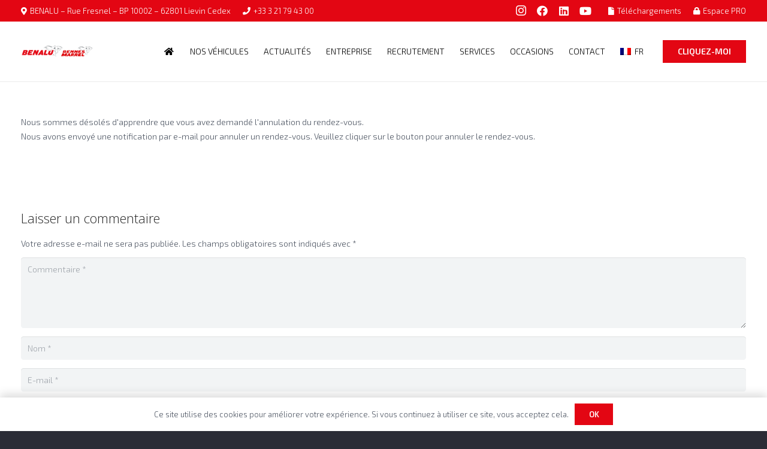

--- FILE ---
content_type: text/html; charset=utf-8
request_url: https://www.google.com/recaptcha/api2/anchor?ar=1&k=6LeQMLApAAAAAABAC_Q5cqG6554FucNKzHGrFYlH&co=aHR0cHM6Ly93d3cuYmVuYWx1LmNvbTo0NDM.&hl=en&v=PoyoqOPhxBO7pBk68S4YbpHZ&size=invisible&anchor-ms=20000&execute-ms=30000&cb=dpql11q77gnb
body_size: 48770
content:
<!DOCTYPE HTML><html dir="ltr" lang="en"><head><meta http-equiv="Content-Type" content="text/html; charset=UTF-8">
<meta http-equiv="X-UA-Compatible" content="IE=edge">
<title>reCAPTCHA</title>
<style type="text/css">
/* cyrillic-ext */
@font-face {
  font-family: 'Roboto';
  font-style: normal;
  font-weight: 400;
  font-stretch: 100%;
  src: url(//fonts.gstatic.com/s/roboto/v48/KFO7CnqEu92Fr1ME7kSn66aGLdTylUAMa3GUBHMdazTgWw.woff2) format('woff2');
  unicode-range: U+0460-052F, U+1C80-1C8A, U+20B4, U+2DE0-2DFF, U+A640-A69F, U+FE2E-FE2F;
}
/* cyrillic */
@font-face {
  font-family: 'Roboto';
  font-style: normal;
  font-weight: 400;
  font-stretch: 100%;
  src: url(//fonts.gstatic.com/s/roboto/v48/KFO7CnqEu92Fr1ME7kSn66aGLdTylUAMa3iUBHMdazTgWw.woff2) format('woff2');
  unicode-range: U+0301, U+0400-045F, U+0490-0491, U+04B0-04B1, U+2116;
}
/* greek-ext */
@font-face {
  font-family: 'Roboto';
  font-style: normal;
  font-weight: 400;
  font-stretch: 100%;
  src: url(//fonts.gstatic.com/s/roboto/v48/KFO7CnqEu92Fr1ME7kSn66aGLdTylUAMa3CUBHMdazTgWw.woff2) format('woff2');
  unicode-range: U+1F00-1FFF;
}
/* greek */
@font-face {
  font-family: 'Roboto';
  font-style: normal;
  font-weight: 400;
  font-stretch: 100%;
  src: url(//fonts.gstatic.com/s/roboto/v48/KFO7CnqEu92Fr1ME7kSn66aGLdTylUAMa3-UBHMdazTgWw.woff2) format('woff2');
  unicode-range: U+0370-0377, U+037A-037F, U+0384-038A, U+038C, U+038E-03A1, U+03A3-03FF;
}
/* math */
@font-face {
  font-family: 'Roboto';
  font-style: normal;
  font-weight: 400;
  font-stretch: 100%;
  src: url(//fonts.gstatic.com/s/roboto/v48/KFO7CnqEu92Fr1ME7kSn66aGLdTylUAMawCUBHMdazTgWw.woff2) format('woff2');
  unicode-range: U+0302-0303, U+0305, U+0307-0308, U+0310, U+0312, U+0315, U+031A, U+0326-0327, U+032C, U+032F-0330, U+0332-0333, U+0338, U+033A, U+0346, U+034D, U+0391-03A1, U+03A3-03A9, U+03B1-03C9, U+03D1, U+03D5-03D6, U+03F0-03F1, U+03F4-03F5, U+2016-2017, U+2034-2038, U+203C, U+2040, U+2043, U+2047, U+2050, U+2057, U+205F, U+2070-2071, U+2074-208E, U+2090-209C, U+20D0-20DC, U+20E1, U+20E5-20EF, U+2100-2112, U+2114-2115, U+2117-2121, U+2123-214F, U+2190, U+2192, U+2194-21AE, U+21B0-21E5, U+21F1-21F2, U+21F4-2211, U+2213-2214, U+2216-22FF, U+2308-230B, U+2310, U+2319, U+231C-2321, U+2336-237A, U+237C, U+2395, U+239B-23B7, U+23D0, U+23DC-23E1, U+2474-2475, U+25AF, U+25B3, U+25B7, U+25BD, U+25C1, U+25CA, U+25CC, U+25FB, U+266D-266F, U+27C0-27FF, U+2900-2AFF, U+2B0E-2B11, U+2B30-2B4C, U+2BFE, U+3030, U+FF5B, U+FF5D, U+1D400-1D7FF, U+1EE00-1EEFF;
}
/* symbols */
@font-face {
  font-family: 'Roboto';
  font-style: normal;
  font-weight: 400;
  font-stretch: 100%;
  src: url(//fonts.gstatic.com/s/roboto/v48/KFO7CnqEu92Fr1ME7kSn66aGLdTylUAMaxKUBHMdazTgWw.woff2) format('woff2');
  unicode-range: U+0001-000C, U+000E-001F, U+007F-009F, U+20DD-20E0, U+20E2-20E4, U+2150-218F, U+2190, U+2192, U+2194-2199, U+21AF, U+21E6-21F0, U+21F3, U+2218-2219, U+2299, U+22C4-22C6, U+2300-243F, U+2440-244A, U+2460-24FF, U+25A0-27BF, U+2800-28FF, U+2921-2922, U+2981, U+29BF, U+29EB, U+2B00-2BFF, U+4DC0-4DFF, U+FFF9-FFFB, U+10140-1018E, U+10190-1019C, U+101A0, U+101D0-101FD, U+102E0-102FB, U+10E60-10E7E, U+1D2C0-1D2D3, U+1D2E0-1D37F, U+1F000-1F0FF, U+1F100-1F1AD, U+1F1E6-1F1FF, U+1F30D-1F30F, U+1F315, U+1F31C, U+1F31E, U+1F320-1F32C, U+1F336, U+1F378, U+1F37D, U+1F382, U+1F393-1F39F, U+1F3A7-1F3A8, U+1F3AC-1F3AF, U+1F3C2, U+1F3C4-1F3C6, U+1F3CA-1F3CE, U+1F3D4-1F3E0, U+1F3ED, U+1F3F1-1F3F3, U+1F3F5-1F3F7, U+1F408, U+1F415, U+1F41F, U+1F426, U+1F43F, U+1F441-1F442, U+1F444, U+1F446-1F449, U+1F44C-1F44E, U+1F453, U+1F46A, U+1F47D, U+1F4A3, U+1F4B0, U+1F4B3, U+1F4B9, U+1F4BB, U+1F4BF, U+1F4C8-1F4CB, U+1F4D6, U+1F4DA, U+1F4DF, U+1F4E3-1F4E6, U+1F4EA-1F4ED, U+1F4F7, U+1F4F9-1F4FB, U+1F4FD-1F4FE, U+1F503, U+1F507-1F50B, U+1F50D, U+1F512-1F513, U+1F53E-1F54A, U+1F54F-1F5FA, U+1F610, U+1F650-1F67F, U+1F687, U+1F68D, U+1F691, U+1F694, U+1F698, U+1F6AD, U+1F6B2, U+1F6B9-1F6BA, U+1F6BC, U+1F6C6-1F6CF, U+1F6D3-1F6D7, U+1F6E0-1F6EA, U+1F6F0-1F6F3, U+1F6F7-1F6FC, U+1F700-1F7FF, U+1F800-1F80B, U+1F810-1F847, U+1F850-1F859, U+1F860-1F887, U+1F890-1F8AD, U+1F8B0-1F8BB, U+1F8C0-1F8C1, U+1F900-1F90B, U+1F93B, U+1F946, U+1F984, U+1F996, U+1F9E9, U+1FA00-1FA6F, U+1FA70-1FA7C, U+1FA80-1FA89, U+1FA8F-1FAC6, U+1FACE-1FADC, U+1FADF-1FAE9, U+1FAF0-1FAF8, U+1FB00-1FBFF;
}
/* vietnamese */
@font-face {
  font-family: 'Roboto';
  font-style: normal;
  font-weight: 400;
  font-stretch: 100%;
  src: url(//fonts.gstatic.com/s/roboto/v48/KFO7CnqEu92Fr1ME7kSn66aGLdTylUAMa3OUBHMdazTgWw.woff2) format('woff2');
  unicode-range: U+0102-0103, U+0110-0111, U+0128-0129, U+0168-0169, U+01A0-01A1, U+01AF-01B0, U+0300-0301, U+0303-0304, U+0308-0309, U+0323, U+0329, U+1EA0-1EF9, U+20AB;
}
/* latin-ext */
@font-face {
  font-family: 'Roboto';
  font-style: normal;
  font-weight: 400;
  font-stretch: 100%;
  src: url(//fonts.gstatic.com/s/roboto/v48/KFO7CnqEu92Fr1ME7kSn66aGLdTylUAMa3KUBHMdazTgWw.woff2) format('woff2');
  unicode-range: U+0100-02BA, U+02BD-02C5, U+02C7-02CC, U+02CE-02D7, U+02DD-02FF, U+0304, U+0308, U+0329, U+1D00-1DBF, U+1E00-1E9F, U+1EF2-1EFF, U+2020, U+20A0-20AB, U+20AD-20C0, U+2113, U+2C60-2C7F, U+A720-A7FF;
}
/* latin */
@font-face {
  font-family: 'Roboto';
  font-style: normal;
  font-weight: 400;
  font-stretch: 100%;
  src: url(//fonts.gstatic.com/s/roboto/v48/KFO7CnqEu92Fr1ME7kSn66aGLdTylUAMa3yUBHMdazQ.woff2) format('woff2');
  unicode-range: U+0000-00FF, U+0131, U+0152-0153, U+02BB-02BC, U+02C6, U+02DA, U+02DC, U+0304, U+0308, U+0329, U+2000-206F, U+20AC, U+2122, U+2191, U+2193, U+2212, U+2215, U+FEFF, U+FFFD;
}
/* cyrillic-ext */
@font-face {
  font-family: 'Roboto';
  font-style: normal;
  font-weight: 500;
  font-stretch: 100%;
  src: url(//fonts.gstatic.com/s/roboto/v48/KFO7CnqEu92Fr1ME7kSn66aGLdTylUAMa3GUBHMdazTgWw.woff2) format('woff2');
  unicode-range: U+0460-052F, U+1C80-1C8A, U+20B4, U+2DE0-2DFF, U+A640-A69F, U+FE2E-FE2F;
}
/* cyrillic */
@font-face {
  font-family: 'Roboto';
  font-style: normal;
  font-weight: 500;
  font-stretch: 100%;
  src: url(//fonts.gstatic.com/s/roboto/v48/KFO7CnqEu92Fr1ME7kSn66aGLdTylUAMa3iUBHMdazTgWw.woff2) format('woff2');
  unicode-range: U+0301, U+0400-045F, U+0490-0491, U+04B0-04B1, U+2116;
}
/* greek-ext */
@font-face {
  font-family: 'Roboto';
  font-style: normal;
  font-weight: 500;
  font-stretch: 100%;
  src: url(//fonts.gstatic.com/s/roboto/v48/KFO7CnqEu92Fr1ME7kSn66aGLdTylUAMa3CUBHMdazTgWw.woff2) format('woff2');
  unicode-range: U+1F00-1FFF;
}
/* greek */
@font-face {
  font-family: 'Roboto';
  font-style: normal;
  font-weight: 500;
  font-stretch: 100%;
  src: url(//fonts.gstatic.com/s/roboto/v48/KFO7CnqEu92Fr1ME7kSn66aGLdTylUAMa3-UBHMdazTgWw.woff2) format('woff2');
  unicode-range: U+0370-0377, U+037A-037F, U+0384-038A, U+038C, U+038E-03A1, U+03A3-03FF;
}
/* math */
@font-face {
  font-family: 'Roboto';
  font-style: normal;
  font-weight: 500;
  font-stretch: 100%;
  src: url(//fonts.gstatic.com/s/roboto/v48/KFO7CnqEu92Fr1ME7kSn66aGLdTylUAMawCUBHMdazTgWw.woff2) format('woff2');
  unicode-range: U+0302-0303, U+0305, U+0307-0308, U+0310, U+0312, U+0315, U+031A, U+0326-0327, U+032C, U+032F-0330, U+0332-0333, U+0338, U+033A, U+0346, U+034D, U+0391-03A1, U+03A3-03A9, U+03B1-03C9, U+03D1, U+03D5-03D6, U+03F0-03F1, U+03F4-03F5, U+2016-2017, U+2034-2038, U+203C, U+2040, U+2043, U+2047, U+2050, U+2057, U+205F, U+2070-2071, U+2074-208E, U+2090-209C, U+20D0-20DC, U+20E1, U+20E5-20EF, U+2100-2112, U+2114-2115, U+2117-2121, U+2123-214F, U+2190, U+2192, U+2194-21AE, U+21B0-21E5, U+21F1-21F2, U+21F4-2211, U+2213-2214, U+2216-22FF, U+2308-230B, U+2310, U+2319, U+231C-2321, U+2336-237A, U+237C, U+2395, U+239B-23B7, U+23D0, U+23DC-23E1, U+2474-2475, U+25AF, U+25B3, U+25B7, U+25BD, U+25C1, U+25CA, U+25CC, U+25FB, U+266D-266F, U+27C0-27FF, U+2900-2AFF, U+2B0E-2B11, U+2B30-2B4C, U+2BFE, U+3030, U+FF5B, U+FF5D, U+1D400-1D7FF, U+1EE00-1EEFF;
}
/* symbols */
@font-face {
  font-family: 'Roboto';
  font-style: normal;
  font-weight: 500;
  font-stretch: 100%;
  src: url(//fonts.gstatic.com/s/roboto/v48/KFO7CnqEu92Fr1ME7kSn66aGLdTylUAMaxKUBHMdazTgWw.woff2) format('woff2');
  unicode-range: U+0001-000C, U+000E-001F, U+007F-009F, U+20DD-20E0, U+20E2-20E4, U+2150-218F, U+2190, U+2192, U+2194-2199, U+21AF, U+21E6-21F0, U+21F3, U+2218-2219, U+2299, U+22C4-22C6, U+2300-243F, U+2440-244A, U+2460-24FF, U+25A0-27BF, U+2800-28FF, U+2921-2922, U+2981, U+29BF, U+29EB, U+2B00-2BFF, U+4DC0-4DFF, U+FFF9-FFFB, U+10140-1018E, U+10190-1019C, U+101A0, U+101D0-101FD, U+102E0-102FB, U+10E60-10E7E, U+1D2C0-1D2D3, U+1D2E0-1D37F, U+1F000-1F0FF, U+1F100-1F1AD, U+1F1E6-1F1FF, U+1F30D-1F30F, U+1F315, U+1F31C, U+1F31E, U+1F320-1F32C, U+1F336, U+1F378, U+1F37D, U+1F382, U+1F393-1F39F, U+1F3A7-1F3A8, U+1F3AC-1F3AF, U+1F3C2, U+1F3C4-1F3C6, U+1F3CA-1F3CE, U+1F3D4-1F3E0, U+1F3ED, U+1F3F1-1F3F3, U+1F3F5-1F3F7, U+1F408, U+1F415, U+1F41F, U+1F426, U+1F43F, U+1F441-1F442, U+1F444, U+1F446-1F449, U+1F44C-1F44E, U+1F453, U+1F46A, U+1F47D, U+1F4A3, U+1F4B0, U+1F4B3, U+1F4B9, U+1F4BB, U+1F4BF, U+1F4C8-1F4CB, U+1F4D6, U+1F4DA, U+1F4DF, U+1F4E3-1F4E6, U+1F4EA-1F4ED, U+1F4F7, U+1F4F9-1F4FB, U+1F4FD-1F4FE, U+1F503, U+1F507-1F50B, U+1F50D, U+1F512-1F513, U+1F53E-1F54A, U+1F54F-1F5FA, U+1F610, U+1F650-1F67F, U+1F687, U+1F68D, U+1F691, U+1F694, U+1F698, U+1F6AD, U+1F6B2, U+1F6B9-1F6BA, U+1F6BC, U+1F6C6-1F6CF, U+1F6D3-1F6D7, U+1F6E0-1F6EA, U+1F6F0-1F6F3, U+1F6F7-1F6FC, U+1F700-1F7FF, U+1F800-1F80B, U+1F810-1F847, U+1F850-1F859, U+1F860-1F887, U+1F890-1F8AD, U+1F8B0-1F8BB, U+1F8C0-1F8C1, U+1F900-1F90B, U+1F93B, U+1F946, U+1F984, U+1F996, U+1F9E9, U+1FA00-1FA6F, U+1FA70-1FA7C, U+1FA80-1FA89, U+1FA8F-1FAC6, U+1FACE-1FADC, U+1FADF-1FAE9, U+1FAF0-1FAF8, U+1FB00-1FBFF;
}
/* vietnamese */
@font-face {
  font-family: 'Roboto';
  font-style: normal;
  font-weight: 500;
  font-stretch: 100%;
  src: url(//fonts.gstatic.com/s/roboto/v48/KFO7CnqEu92Fr1ME7kSn66aGLdTylUAMa3OUBHMdazTgWw.woff2) format('woff2');
  unicode-range: U+0102-0103, U+0110-0111, U+0128-0129, U+0168-0169, U+01A0-01A1, U+01AF-01B0, U+0300-0301, U+0303-0304, U+0308-0309, U+0323, U+0329, U+1EA0-1EF9, U+20AB;
}
/* latin-ext */
@font-face {
  font-family: 'Roboto';
  font-style: normal;
  font-weight: 500;
  font-stretch: 100%;
  src: url(//fonts.gstatic.com/s/roboto/v48/KFO7CnqEu92Fr1ME7kSn66aGLdTylUAMa3KUBHMdazTgWw.woff2) format('woff2');
  unicode-range: U+0100-02BA, U+02BD-02C5, U+02C7-02CC, U+02CE-02D7, U+02DD-02FF, U+0304, U+0308, U+0329, U+1D00-1DBF, U+1E00-1E9F, U+1EF2-1EFF, U+2020, U+20A0-20AB, U+20AD-20C0, U+2113, U+2C60-2C7F, U+A720-A7FF;
}
/* latin */
@font-face {
  font-family: 'Roboto';
  font-style: normal;
  font-weight: 500;
  font-stretch: 100%;
  src: url(//fonts.gstatic.com/s/roboto/v48/KFO7CnqEu92Fr1ME7kSn66aGLdTylUAMa3yUBHMdazQ.woff2) format('woff2');
  unicode-range: U+0000-00FF, U+0131, U+0152-0153, U+02BB-02BC, U+02C6, U+02DA, U+02DC, U+0304, U+0308, U+0329, U+2000-206F, U+20AC, U+2122, U+2191, U+2193, U+2212, U+2215, U+FEFF, U+FFFD;
}
/* cyrillic-ext */
@font-face {
  font-family: 'Roboto';
  font-style: normal;
  font-weight: 900;
  font-stretch: 100%;
  src: url(//fonts.gstatic.com/s/roboto/v48/KFO7CnqEu92Fr1ME7kSn66aGLdTylUAMa3GUBHMdazTgWw.woff2) format('woff2');
  unicode-range: U+0460-052F, U+1C80-1C8A, U+20B4, U+2DE0-2DFF, U+A640-A69F, U+FE2E-FE2F;
}
/* cyrillic */
@font-face {
  font-family: 'Roboto';
  font-style: normal;
  font-weight: 900;
  font-stretch: 100%;
  src: url(//fonts.gstatic.com/s/roboto/v48/KFO7CnqEu92Fr1ME7kSn66aGLdTylUAMa3iUBHMdazTgWw.woff2) format('woff2');
  unicode-range: U+0301, U+0400-045F, U+0490-0491, U+04B0-04B1, U+2116;
}
/* greek-ext */
@font-face {
  font-family: 'Roboto';
  font-style: normal;
  font-weight: 900;
  font-stretch: 100%;
  src: url(//fonts.gstatic.com/s/roboto/v48/KFO7CnqEu92Fr1ME7kSn66aGLdTylUAMa3CUBHMdazTgWw.woff2) format('woff2');
  unicode-range: U+1F00-1FFF;
}
/* greek */
@font-face {
  font-family: 'Roboto';
  font-style: normal;
  font-weight: 900;
  font-stretch: 100%;
  src: url(//fonts.gstatic.com/s/roboto/v48/KFO7CnqEu92Fr1ME7kSn66aGLdTylUAMa3-UBHMdazTgWw.woff2) format('woff2');
  unicode-range: U+0370-0377, U+037A-037F, U+0384-038A, U+038C, U+038E-03A1, U+03A3-03FF;
}
/* math */
@font-face {
  font-family: 'Roboto';
  font-style: normal;
  font-weight: 900;
  font-stretch: 100%;
  src: url(//fonts.gstatic.com/s/roboto/v48/KFO7CnqEu92Fr1ME7kSn66aGLdTylUAMawCUBHMdazTgWw.woff2) format('woff2');
  unicode-range: U+0302-0303, U+0305, U+0307-0308, U+0310, U+0312, U+0315, U+031A, U+0326-0327, U+032C, U+032F-0330, U+0332-0333, U+0338, U+033A, U+0346, U+034D, U+0391-03A1, U+03A3-03A9, U+03B1-03C9, U+03D1, U+03D5-03D6, U+03F0-03F1, U+03F4-03F5, U+2016-2017, U+2034-2038, U+203C, U+2040, U+2043, U+2047, U+2050, U+2057, U+205F, U+2070-2071, U+2074-208E, U+2090-209C, U+20D0-20DC, U+20E1, U+20E5-20EF, U+2100-2112, U+2114-2115, U+2117-2121, U+2123-214F, U+2190, U+2192, U+2194-21AE, U+21B0-21E5, U+21F1-21F2, U+21F4-2211, U+2213-2214, U+2216-22FF, U+2308-230B, U+2310, U+2319, U+231C-2321, U+2336-237A, U+237C, U+2395, U+239B-23B7, U+23D0, U+23DC-23E1, U+2474-2475, U+25AF, U+25B3, U+25B7, U+25BD, U+25C1, U+25CA, U+25CC, U+25FB, U+266D-266F, U+27C0-27FF, U+2900-2AFF, U+2B0E-2B11, U+2B30-2B4C, U+2BFE, U+3030, U+FF5B, U+FF5D, U+1D400-1D7FF, U+1EE00-1EEFF;
}
/* symbols */
@font-face {
  font-family: 'Roboto';
  font-style: normal;
  font-weight: 900;
  font-stretch: 100%;
  src: url(//fonts.gstatic.com/s/roboto/v48/KFO7CnqEu92Fr1ME7kSn66aGLdTylUAMaxKUBHMdazTgWw.woff2) format('woff2');
  unicode-range: U+0001-000C, U+000E-001F, U+007F-009F, U+20DD-20E0, U+20E2-20E4, U+2150-218F, U+2190, U+2192, U+2194-2199, U+21AF, U+21E6-21F0, U+21F3, U+2218-2219, U+2299, U+22C4-22C6, U+2300-243F, U+2440-244A, U+2460-24FF, U+25A0-27BF, U+2800-28FF, U+2921-2922, U+2981, U+29BF, U+29EB, U+2B00-2BFF, U+4DC0-4DFF, U+FFF9-FFFB, U+10140-1018E, U+10190-1019C, U+101A0, U+101D0-101FD, U+102E0-102FB, U+10E60-10E7E, U+1D2C0-1D2D3, U+1D2E0-1D37F, U+1F000-1F0FF, U+1F100-1F1AD, U+1F1E6-1F1FF, U+1F30D-1F30F, U+1F315, U+1F31C, U+1F31E, U+1F320-1F32C, U+1F336, U+1F378, U+1F37D, U+1F382, U+1F393-1F39F, U+1F3A7-1F3A8, U+1F3AC-1F3AF, U+1F3C2, U+1F3C4-1F3C6, U+1F3CA-1F3CE, U+1F3D4-1F3E0, U+1F3ED, U+1F3F1-1F3F3, U+1F3F5-1F3F7, U+1F408, U+1F415, U+1F41F, U+1F426, U+1F43F, U+1F441-1F442, U+1F444, U+1F446-1F449, U+1F44C-1F44E, U+1F453, U+1F46A, U+1F47D, U+1F4A3, U+1F4B0, U+1F4B3, U+1F4B9, U+1F4BB, U+1F4BF, U+1F4C8-1F4CB, U+1F4D6, U+1F4DA, U+1F4DF, U+1F4E3-1F4E6, U+1F4EA-1F4ED, U+1F4F7, U+1F4F9-1F4FB, U+1F4FD-1F4FE, U+1F503, U+1F507-1F50B, U+1F50D, U+1F512-1F513, U+1F53E-1F54A, U+1F54F-1F5FA, U+1F610, U+1F650-1F67F, U+1F687, U+1F68D, U+1F691, U+1F694, U+1F698, U+1F6AD, U+1F6B2, U+1F6B9-1F6BA, U+1F6BC, U+1F6C6-1F6CF, U+1F6D3-1F6D7, U+1F6E0-1F6EA, U+1F6F0-1F6F3, U+1F6F7-1F6FC, U+1F700-1F7FF, U+1F800-1F80B, U+1F810-1F847, U+1F850-1F859, U+1F860-1F887, U+1F890-1F8AD, U+1F8B0-1F8BB, U+1F8C0-1F8C1, U+1F900-1F90B, U+1F93B, U+1F946, U+1F984, U+1F996, U+1F9E9, U+1FA00-1FA6F, U+1FA70-1FA7C, U+1FA80-1FA89, U+1FA8F-1FAC6, U+1FACE-1FADC, U+1FADF-1FAE9, U+1FAF0-1FAF8, U+1FB00-1FBFF;
}
/* vietnamese */
@font-face {
  font-family: 'Roboto';
  font-style: normal;
  font-weight: 900;
  font-stretch: 100%;
  src: url(//fonts.gstatic.com/s/roboto/v48/KFO7CnqEu92Fr1ME7kSn66aGLdTylUAMa3OUBHMdazTgWw.woff2) format('woff2');
  unicode-range: U+0102-0103, U+0110-0111, U+0128-0129, U+0168-0169, U+01A0-01A1, U+01AF-01B0, U+0300-0301, U+0303-0304, U+0308-0309, U+0323, U+0329, U+1EA0-1EF9, U+20AB;
}
/* latin-ext */
@font-face {
  font-family: 'Roboto';
  font-style: normal;
  font-weight: 900;
  font-stretch: 100%;
  src: url(//fonts.gstatic.com/s/roboto/v48/KFO7CnqEu92Fr1ME7kSn66aGLdTylUAMa3KUBHMdazTgWw.woff2) format('woff2');
  unicode-range: U+0100-02BA, U+02BD-02C5, U+02C7-02CC, U+02CE-02D7, U+02DD-02FF, U+0304, U+0308, U+0329, U+1D00-1DBF, U+1E00-1E9F, U+1EF2-1EFF, U+2020, U+20A0-20AB, U+20AD-20C0, U+2113, U+2C60-2C7F, U+A720-A7FF;
}
/* latin */
@font-face {
  font-family: 'Roboto';
  font-style: normal;
  font-weight: 900;
  font-stretch: 100%;
  src: url(//fonts.gstatic.com/s/roboto/v48/KFO7CnqEu92Fr1ME7kSn66aGLdTylUAMa3yUBHMdazQ.woff2) format('woff2');
  unicode-range: U+0000-00FF, U+0131, U+0152-0153, U+02BB-02BC, U+02C6, U+02DA, U+02DC, U+0304, U+0308, U+0329, U+2000-206F, U+20AC, U+2122, U+2191, U+2193, U+2212, U+2215, U+FEFF, U+FFFD;
}

</style>
<link rel="stylesheet" type="text/css" href="https://www.gstatic.com/recaptcha/releases/PoyoqOPhxBO7pBk68S4YbpHZ/styles__ltr.css">
<script nonce="8xL_HCd3GY_egeJ7iS_uVQ" type="text/javascript">window['__recaptcha_api'] = 'https://www.google.com/recaptcha/api2/';</script>
<script type="text/javascript" src="https://www.gstatic.com/recaptcha/releases/PoyoqOPhxBO7pBk68S4YbpHZ/recaptcha__en.js" nonce="8xL_HCd3GY_egeJ7iS_uVQ">
      
    </script></head>
<body><div id="rc-anchor-alert" class="rc-anchor-alert"></div>
<input type="hidden" id="recaptcha-token" value="[base64]">
<script type="text/javascript" nonce="8xL_HCd3GY_egeJ7iS_uVQ">
      recaptcha.anchor.Main.init("[\x22ainput\x22,[\x22bgdata\x22,\x22\x22,\[base64]/[base64]/MjU1Ong/[base64]/[base64]/[base64]/[base64]/[base64]/[base64]/[base64]/[base64]/[base64]/[base64]/[base64]/[base64]/[base64]/[base64]/[base64]\\u003d\x22,\[base64]\\u003d\x22,\x22w79Gw605d8KswovDuh3DmEU0YkVbwrTCkSrDgiXCoydpwqHCnCjCrUsIw40/w6fDhR7CoMKmeMKdwovDncOWw4YMGht3w61nB8KJwqrCrkzCqcKUw6MewrvCnsK6w73CpzlKwqrDmDxJAsOHKQhCwofDl8Otw6bDlSlTdMOYO8OZw4h1TsONAHRawoUbZ8Ofw5Rxw4wBw7vCk3ohw73Dv8Kcw47CkcOOKF8gOsO/GxnDk0fDhAlxwpDCo8KnwozDtCDDhMK2Jx3DisKgwo/CqsO6YgvClFHCkkMFwqvDusKFPsKHZMKFw59RwqTDuMOzwq8xw5XCs8KPw4vCjyLDsX9uUsO/[base64]/CucOBwpYvw4XCi2PDisOlFVF4woXCtUMzOMKjacO3wqjCtMOvw5nDpnfCssK7T34yw6bDvknCqljDpGjDu8KuwqM1woTCvsODwr1ZVQxTCsOeXlcHwrTCqxF5ZyFhSMOaScOuwp/DgjwtwpHDkwJ6w6rDp8OdwptVwpfCpnTCi0/CtsK3QcKpEcOPw7oWwoZrwqXCgsODe1BgTSPChcKNw7RCw53Cjjgtw7FdMMKGwrDDoMKIAMK1wpDDncK/[base64]/Ch0Nbwqpaw6ATwp7CssKiw7V5U07DhAjDlB/ClcK3RMKCwosrw5nDu8ObGAXCsW3CoEfCjVLCsMOOQsOvUcKva1/DksKzw5XCicO3esK0w7XDtsOnT8KdP8KtOcOCw41nVsOOF8Okw7DCn8K8woAuwqV4wosQw5MVw6LDlMKJw6nCocKKTgU+JA1uRFJ6wo8Gw73DusOew4/Cmk/ClsOjcjkwwqpVIm8Pw5tedXLDpj3CjBsswpxCw58UwpdIw4UHwq7DnCYhWsObw5XDnB5JwqrCi0bDvcK2ccKRw73DtMK/wpPDjcOLw4vDsD7ChVZIw5vCsWFwP8ODw4cKwqbCrRLCiMKseMK/wpbCjMO3PcKZwr5YIQrDr8OkPSZzHQ5AP0RMAmzDiMKeVVA/[base64]/Dk8OVw7t0w4p2NUTDusKiwrcfw4YPKcKYwrnCvcOhwqjClgBiwrXCrMK+PsOewr/DusObw7Z7woHChcKqwro3woPCmcOSw5FQw4LCnEIdwrDCpMOew41Vw74Rw6pcG8OfTSbDpljDlcKFwq01wqrDq8OXeE3CoMKMwrDCiUlpacKbwo5FwoDCnsKQQcKZIRPCsADCmyjDv08+GcKhWxHCqMKEwp9ewrEYbcOAwovCpTHDkcK7KkfCgnM8EcKgcMKfO3rCrB/CvHjDjVd2IsKcwrDDtmF/E2xLeR59Wnhrw4h7AQ3DgHLDtsKnw7DDh0c+dlHDjSZ/EF/CrMK4wrQBFcOSXEQ2w6FseDIiw5zCkMOawr/Co1hVw59tBxlFwp0nw4zDmzRqw50UI8O4w5rDp8KRwrs7wqpPMsO0wrnDisKEOsO/w57DgH/DilDChsOFwo3DtAwyKFJJwoHDkBXDjsKJDCfCoSZMw6DDoAbCpXBMw4RRwq7DscO+wp8ww5LCjhTDsMOVwqEhGysawrlqBsOVw6rCm0fDkVDDkzTDrsO6w6R3w5XCg8Khwp/CsGJeSsO0w57Dl8K3wrpDcH/DosO3wqM1UsK4w7vCpMOsw6TDscKCw7LDgR7Dp8KswpB7w4xJw4QWL8OVTsOMwo9bK8Odw6bCkcOuw45KCUYzfQ7DqlPCuUrDgmrCm1QXVMKARcO4BsKzbQVUw5M/BjPCozrCtcOrHsKRw7DClkJEwpFfAsO2PcKgwrR+fsKhTcKZNTxjw5JwQgptesOtw7HDgD7CrDd6w5TDk8K0dsOsw6LDqhfCtsKadsOwPy1MOcKsaTh5wo8XwoQJw6Z8w447w7V3SMORwo4Ew5vDm8O5wpcgwoDDmWIqYsKVScOjHsKww7/Ds3oMQcKwJsKqYFzCqkvDuQzDoXd+S3vCkwsZw77Du33CsFwxUcK1w4LDmcO4w5HCiTReKsODPDg/w65sw4rDuSbCnMKVw7Ykw7LDmMOtVcOfGcKOWcKScMOCwrQIZ8O/HEEuWsKzw43CmMORwpDCjcK5w5fCq8OwF2NmCnLCp8OaP1VkKjcrXRp8w5jCgMKaNzLCmcO5NGfCnFFiwoM+w57Cj8KDw5VzK8OEw6wuchTCs8OXw6FiDzDDqUFew4LCuMOyw6/ClBXDmVfDkMKxwq82w5IrWiA7w4vClCnCpsOqwpZUw4vDoMOWY8Opwqp/[base64]/w7PCjsO3ZkQnw7bDjRtPfy5CMzTDgMK2VsO7PC4sQcOUX8KBwqjDssOaw5DDvMKyaHDCnsOzXsOow7/DgcOhYF/Dr20Ew63DoMK0aSvDhsOqwqrCi0nCgsK9bcO2C8OOc8K4w4PCgMKgCsOxwpBZw7JeJMOiw4pmwrEwQwt3wp5Vw5vDiMOawpVGwprClcOjwo5zw73Dn1vDosOQwrrDrUsLQsKUw7nDh3RGw4JhVMOIw6UrHsKNUCNNw7MwXMObKBMvw6Qfw4BHwo0EMGFlDkXDvMOLfV/CgFcswrrDg8K5w7DCqGXDmGvCmcOkw4Aqw5vDsmhrAsOqw4chw57CkyTDqALDrsOOw6/CmwnCusOAwpvCszDCk8K6wrfCiMKEw6DDl0EcA8Okw4w/wqbCssKGAzbCp8OFUyPDtiPDpjYUwpjDlDHDs3bDvcKwEVDCtMKfw7lAacKRUy4yOBbDmgEuw6ZzUxjDpWzDosOowqcDw5hOw6JrQsKAwpZ/FMO6wpIORRAhw5bDqMOGD8OLUBk3wrltScOKwoF4OQ1tw5jDmcKiw4MxTUTCm8OVA8Ovw4rCsMKnw4HDuDLCg8KTHnnDlFDCjW/DhmFFDsKtwrzCuxzDoiQzRFHDu0UbwpTDqsKXJAUyw6dQw4wFwrTCu8KKwqoLw6dxwrTCk8KtfsOXX8KEYsKXwpzCmcO0w6YeS8Ohfmtzw4XCrcKTal9lJntlVGdvw6DCumUuAicoZUrDpBjDnyPCtVcRwozDhRtKw5LCgw/Cq8OAw5w2LwwxMsKQPQPDm8Oowo93RjPCp2oAw4DDl8KuR8OfZhnDlQxPwqQ+w4x9NcO/fcO8w53CvsOzwpxyEShgWn3DokfDpwvDhsK5w4ANTcO8wp7CqlxoJWfDhB3DtcKIw4zDqCsaw6rCm8KGA8OvMkkEw4vCl38vwr10aMOiwr3Cr3/[base64]/CnwrDgyobw4rDhCnClFctcHjDjnFqwoPDu8KGw53DtRw7w6jDtsOCw7LCnw8zA8KBwotLwrNsEMOdDxbCr8ORI8OlUX/CicKKwoMTwpwEO8OYw7fCigAMwpHDrMOFJRXCqBQNw7RMw6zCoMKFw6kqwojCuhoOw4sWw6w/Rk7CgMOGC8OMIMKtBcKNZMOrJm9YMwZfTWnDuMK8w5DCqnZPwr9jw5fDhcORb8KkwqjCrDAHwrxwSCDDmAzDhiFqw5N5JRzDvXEMwrNuwqRwD8KeOVtaw5Q9O8OWHGwcw55sw4XCkWAUw5MWw5I/[base64]/[base64]/Ct8KrFFHClFjCthQwwrjDhiVMTsKRcA5sI0J2wo3ClsKrB04PaRnCqMO2woYMw5LDncOTVcOLG8Khw6TCnSh/GWHDvDgswqgbw4zDsMOLBTx/woHDgEJVw4rDssOrK8OkW8K9djxJw4vDizbCs1nCmX9tacKFw65TYiwywp5eQgXCuhcUesOSw7HCj0E0w6/CsGnDmMKaw63CnmrDmMK1FMOWw73CsS3CkcOPworDix/Cmn5nwrgHwrUsBFTCu8OCw4PDu8OMXsOHPizCnMONbww6w4YlXzTDlQrCgGYIDsOCS1rDonDClsKmwrfDgcK9WWYnwrLDm8KuwqAaw6MVw53DnBTCpMKAw7t8w5VPw4RGwrQtNsKZLWrDgcKhw7HDqMO6Z8KIw4DDuDIXcsOYLkHDqVc7UsKbO8OPw4B2ZmFbwrE/w57CucOIQCTDisKzEsKhMsKdw5XDnipTVcOowodkHS7CoT3Cu23DkcK5w54JH2TDocO9woLDtDgVXsO9w7bDi8KDSW3DjsOtwpU7BXdew6sNw6TDvsOTMsOTw5HCn8Kzw5YTw7NEwrAFw4TDnMKZEcOldWrCsMKiX2ogM2/CjSlnd3vCj8KMV8OSwqE1w5NTw7BWw5XCpsKtwqRow73ChMKVw5J6w43DocOHwokNBsOBb8OJIcOLCFZVEjzCqsOOL8Kgwo3Dn8Osw7DCvjBuwqjChGYVPXLCt3LDumHCusOCah/CicKIJD4ew7/DjMO8w4Yyd8K0w4Zzw48KwrprJAxWMMK3w7J9w5/Cgl3DgsOJG0rCum7CjsKnw4YWem5kbB3CrcKjXcK/TsK4UMOlw7QFw6bDt8OUIMKNwq18KcKKKXTClmQaw6bCt8KCw54nw5vDvMKVwp8raMKIOcKqFsKwMcORWibDni4aw6ZOwoPClyggwpXDrsKvwp7DtU88QcO5w4ATcUcww58/[base64]/EcO1wphBw6PCjH3Ci8O7wqrCgcOQw5RSZmpKd8OSayTCn8ODBzs6wqRfw7LDm8Onw7/[base64]/DmU8/MsKMwpjCvsO/R8KTW8KXwpHChlnDmT/DgCHCigjCsMOyNA4uw4pBw6/[base64]/ChDjCgiEAHCZAE8OUw7sQfMOgw7TCjGjDr8Ocwq0TYsO9Cl7ClsKvJhJoVykAwo5Wwr17TWzDo8OAemzDqMKqKltiwr1cD8OCw47DkzzCi3/ChC7DocK2w57CosKhYMKmV3/DmylWwoFvQMOiw68fwrwUFMOoGwbDm8K9ScKrw5vDnMKEc0BBCMKRw67DokZow43Cp3DCgsO+FsKYF0nDph3Dpz7CjMK9K2DDigU1woJTDkRYD8OZw6ZCLcKPw6LCoEHCoF/DlcKXw5LDljRfw5XDjEZXFsOHwpTDgi/CmWdfwpPCihsPw7nCnMKkTcOCd8K1w63CpnJXfSLDjVJ/wpB6dAHCtDgrwoDCj8KPSWMLwqBLw6p4wr4cw5kxKMOgf8Oowqhcwo0hRU7DsHE4G8OPwoHCnB5QwpAYwqHDssOeXsKWHcKqWUoqwpJjwq7Cv8OHVsKiCXJeDcOIDRvDoXvDtnjCtsO0YMOGw5sKP8OSwozCpEUcwqzCr8O7c8O9wo/CuhHClU1ZwqMHw58/wr19wo4fw717Q8K6UMOdw5bDocOmOcOxMiXDiicaR8KpwoHDhsO+w6JOFsOfW8OgwrXDpsOrXUJ3wpTCiXfDsMORe8OowqHDtjbClWxFb8OYTiQONsKZw48Nw4YywrTCn8OQOgN/w6DCpijDpcKacTVew6vCqxvCr8KAw6HDkGbCiggeC0/[base64]/CjMOUEGbCtDXDhcKAwpLDn8O/HwnDnHDDr1/DhcOhPHLCjjsUHhbDshAjw5bDqsOFVgrDqRZ/w5/Di8KowqnCisKTSldiQQs6KcKCwrN9HsOoPTViw5gDw7fDljnCmsOzwqodQXwawptlw6wYwrPDqzfCr8Oiw7k+wq9zw4jDlm9YNWvDni3CiEd/NSkASsKkwo5IVsKQwp7CqsKuUsOWwq7Ci8OoOQ1WEAPCl8O3w4k5fBzCu2cDOTwqM8O8LSTChcKNw54+SmRdUyLCvcK4DsOeQcKWwrjDm8KjCGTDojPDrDkyw73DjMOHfWfCpxEGZX/DqyYpw6F1OsOPPxTDhzTDl8KJXEQyEFvCiCY3w5AAJ2wvwpFrwoU2d1DDoMO1wqjCjFsjc8OXKsK7RsOkbEATDMO3McKVwrYhw4HCtDZZOAjDqRc5K8KILnx6OgkoGVgKBQ7CnErDiG7CiwcEwrZXw7F0WMKiP3grDsK5wqzDlsOKw6/DriNUw5UURsOhfcKeE1XDnwkCw6p6EzHCqyTCgcKpw57Cmk0qfzTDkWtFWMOww61SNT5Ob092RltlOFrCv1TCrMOxAzfDjFHDmB7CtF3DvjPDuGfChBbDoMOGMsK3IUbDusOoS2knPh4BWAfCmz46RVxFYsK7w5nDu8OvS8OOeMKSCcKIZgU/[base64]/CnRXCpyFjwqPDhyPDkcKYV3FHdQDDosK1UMOyw7NkZcKswq7CsxXDisKvOcOvNRPDrzUvwrvCvXDCkzcjTcKww7LDlnbCl8Kve8KiRS8BfcOuwrsaQBrDmjzCgVEyCcO6Q8K5wo7DuBnCqsOyaBjCtiPDmWVlYsKdwqPDgx3CgyXDl1LCjkTCj1DDsUUxGD/CmMO6JsOZwo7DhcOrUSEOwq7Dk8OEwrcSZRYPbcK5wrFhNcORw750w7zCgsKRA2Qjwp3CumMiw4vDg0Ntwo8Iw59/[base64]/[base64]/wq0rwpfCtHhIwo57wq/DkjTDp3gkFcKbV8O5VRQwwr5fbcKuKsOLTxxdUXjCug3DqErCjg/DmMOhZcO2wozDng1awqMLR8KVF1jDvMKTw4ZCOHB/wqYJw4B7b8O3wqhMLHXDjAM4wpoywqU6TkMOw6fDkcOUSnDCsizCq8KPe8OhOMKFJhA/cMK5w7/CuMKpwo1LRsKew6p/CzceXxPDlcKIwrN6wqEpbsK7w6oVAkxbJR7Dhhluwq3Cv8KRw4HCnXRiw6UYTBXClcKNB3huwrnCjsORSABlKn/Dk8OswoQ0w7fDnsK/[base64]/[base64]/w7cue8O/B8K/cMOsw4nCpsOPPcK0ci7DjmAlw7J1wqzDpMOdGcO+GcOvGsOrFlckSAjCqzbCucKHGiwcwrQfw7vDrhQjDD/CqwdYQcOZM8OVworDo8OpwrXClxHCqV7CjVZ8w63DtjbCiMOcwqvDmRnDm8OjwptUw5dyw74Mw4QoNQPClDnDuj0fwoDCgCx2GMOGw78cwpFlBsKpw4nCvsOqfcKcwpjDuC/ClBrDmALDhcK5bxEhwrh9aXYZwqLDkiUFBCfCosKDQMKJYhLDpcKBbcKuS8OjewbDuhHDpsKgfg4pPcO1MsKZw6rCrUfDp0MlwpjDssODRcOTw5vCrknDt8OywrjDtsKOKMKtw7fDnToWw4hwHcOww5DDn0kxeG/[base64]/CsMKxfmVWw4DCvwcHwqLCncOgJA3DqcOxasKZwrBhZ8KIw4pIaxXCsVbCjmTDknwEwpZ/w6R4RsKNw6FMwot1cUZDwq/Cs2rDslsNwr9sYifDgMKyUSIYwrUdVcOTEcO/woDDtcOPc2hKwqA1w78NMsOBw7YTJ8KSw4VJNcK2wp1cV8OTwrokCcKOIcOcCcKnKcKOccOOBAfCgsKew5lUwofCozXCq0nCuMKqw5RIYFcsJkLCusOJw4TDtDvCi8KfTMKEAjcsfcKcwqBnH8O/wqMwQ8O2w4dOVMOCLcOMw6MjGMK9McOCwobCgVRSw5gdUGnDv0LCm8KewqrCkXtYMhTCu8OIwrgPw7PCisO/[base64]/DnsO+TDHCnyTDognDu8OFLgDCmMOSwqHDuljCusO8w4PDk05Wwp/Co8K8DER7woIjwrgxBxbCoW9JJsKGwppyw4jCoA17woVIScO+TsKywrPCtsKfwqXDp24hwq4NwqrCjsO0woTDimDDhMOuM8Kqwr3CkglMPxANGxHClcKFwoZpwoR8wpY8LMKvCcKEwqzCuyDCuwc/w7J6M0vDuMKJw69sdF5rCcORwpMKV8OiVGlNw7IEwo9dJCPDlMOhw4vCn8OcGzpJw6DDjcKIwrHDmyzDkTDCvyvCvsOIw5dRw6E6w6nDtBfCgTQuwrA0NinDucKpbQbDv8O2ASfDocKXWMKGekvDqMO0w7/[base64]/DjcOZw5HDvMOHbsOowq/CqcKhwq/CpRlowq0VdsONwodBwqkHw7bDjsOgGGXCl1rDmQR1wpkuDcOuw4jDkcKyTsK4w5XCjMOBwq1UFBjCk8KZwr/Ch8KOemXDqwVTwobDiwUZw7jChFnCg19HXlojX8OSHlZLXWrDjTvCssO0wozCicOZT23CsFXDujEdV27CqsOyw6p/wopww61EwpQkMwPCoFnCjcOtc8OgesKoMCR6wp/CgihUw7DCpkfDvcOIccOdPh/CsMOfwpjDqMKgw6xVw5HCoMOEwpPCjFJYw6tFbE/CkMKRw4rCtsODRScnZAQywrB6U8KFwrNqGcO/wozCssOywoDDjsKCw4tpw4/CpcKjw550w6hVwoLDkVM/[base64]/CuMOFwqIETSbDpcOoIVsawofCsCZ2GcOqFhnDrx8kfmLDuMKAOx7DucKcw6JrwoLDuMKndMOifH/[base64]/wrXDl8OywrFGw64Uw6ITwpTCtsK5ccOTT8OOwqJ1w7rClWjCh8KCI3Z3ZsOZOcKGZmkNXVjCuMOnccO/w5RwA8ODw7hCwpYPwrlFa8OWwr/[base64]/CqwUNIcOXw5PDucOPw5Z/NCZWM8Ozw6XDnEdUw6piwqPDhmlcwovDpU7CoMKTw7fCiMOJwrDCh8KjRsKQOsKhcsORw4hiwpdzw4lvw7LClcOtw6QvZ8O0cmnCvyLCkDDDnMKmwrTCkV/ChcKpexVxJCfCugHDn8OzAMKzcHHCosKiLyssUMO+aUDDrsKdb8Odw7ZFPT8tw6PDqMOywrXDkjxtwp/[base64]/worDi8KDIFfDocKOPUvDjVTCqhDDlyVscsOBGsObZsKCw5R5w50CwrnDjcK7wpDCojnCo8Onw6U1w7XDjQLDkk5wHS0OIjrCp8KjwoosLcOfwrgKwosRwpxYVMKbw5HDgcOhKmsoOMOGwqICwo/CrwkfA8OFFEbCg8ObO8KoccO0w79jw65OcsO1PcKBE8Orw53DpsK+w5PCjMOAYy/CqsOAwqUiw6LDoWFBwqdcwpXDpzkiwqvCqUNHw53CrsKVHU55KMK/wrA3F1DDrFDDucOZwr48w4rCmHLDhMKqw7QtUQYPwpYlw6fDn8K3R8O4wpHDq8Kyw5Mlw5nChMOqwpIsKMKvwpAQw4jCrylRERsyworDiHQFw7PCicO9DMOKwooAIMKOaMOIwr4kwpDDmMKzwobDpR/[base64]/CoMK/wo/[base64]/[base64]/CpcK7w7BTa8Opa8K1wrkDdMKow6RJw4zCgcOCRcOXw4zDnsK1I0TDpDzCpsKsw5jCu8O2W1FIacKLdsOGwrsGwrs/EmMfBjB+wpzCqVDCpcKLVCPDqkvCuGM8E3vDkGo1IMKaMsObMD7CrFXDmsO7woB3w6IlPDbCgMK0w6I9ClXCnCzDiylxNsOxwobDgy5gwqLCnsOVOlkUwpvCkcOgbX3Cn3cXw6dncsKSXsK2w6DDuwTDm8KCwqbCp8K/woc2UsOOwozDsjU+w5vDkcOzYynCkTQJHGbCtGPDqMOOw5tgMx/[base64]/wqd7IWpcw4IqAsK3wr8AJDLDvkVaYXnCucKrw6PDrMOOw7pjH0HCnAvClhvDtMKNLmvCtAfCucOgw7tiwrHDjsKocsKGwqcdJA1nwoXCjcOaYxxrfMOpXcObeH/Ck8Oew4J/AsO/RRIyw4zCiMOKY8Olw4XCoWPCqWASZDV4TlDDvMOcwqzCnHhGQcOXHsORw6bDmsORLcOTw5MgLsOJwoY6woNoworCo8K6OcKCwpbDnMOtXMOEw5PDp8OXw5PDsFHDmwJgw79kL8KBw5/[base64]/DvMK4wpbCj8OwCi/[base64]/DgQjDq294wrQycMOCw47DgcKwWicYwpbDsAPChgwnwpc9woPDqVUyekQFwp7CjsOrIsKOPGTCr0TCicO7woTCrTkYQcOlbS/DvEDChsKuwr1geGzCqsOGcUc2GSXChMOGwqxVw6TDsMOPw5LCrcOZwpPCrAHCi2cIXEkQw7PDuMOnTyDCnMOxwotiw4TDj8O/[base64]/CpizCvcK+K8OAw6fDn8KqwqkDYBfCgEPDmyAzw6pDwq/Ck8K5w7vCgMOtw4/DhCUtYMKwPRcsYmLCumN9wprDk23CgnTClMOGwppkw6MsEsKEJ8O0bMO7wqo6Sk3CjcKzw60IG8OnYwLDqcKtwo7DtMK1ZxjCg2cZKsOhwrrDhX/CjS/Cj2DCo8KSPsOBw5V2FcOjWwoWGsOVw7fDu8Kkw4V3EVHDrMOzw7/[base64]/[base64]/CjlFFw7zDh1ItaHcTA8O+OsKuw5vDssOZL8OMwoBCGcOFwrfDnMOMw6vDhMK/wpXCjAXCnVDClEpjMnzDtS7CliDCpcO/CcKMdUhlCVbClMOwEXTDqcOsw53DqsO/UxYzw6TDriTCssO/[base64]/wqkfTMOGw4/DtiIoHMOgwrvDsMKiQMO3JcOSwocAR8OkGRoeWMOuwr/CqcKWwrdNw7c6bVfCnwTDj8KOw4TDrcOeaTlVZ3gvKk7Ch2vCjjDCghJbw5fDlUXCl3XDg8KYw7YCw4UfMHkcH8OQw7fClAYNwozCujVBwrTCthwsw7Mzw7JNw5oBwrrCn8OhLsOSwpJfbEFhw5XCnUXCoMK0EGtBwo/Cows4E8KxPgwWITl5GMOWwrrDpsKofcK7wpXDmizDqAzCvwgmw5HCsirDtRjDusOJX1glwo7DgBvDlynCgMKtUG4oeMKxw6tULBLDisKpw5jCncOKXMOrwoRoWQ0kETLCjQrCp8OJIMK6cGTCuUxWdcKGwo5vw7tzwrjCnMKzwpnChsK+OsOZYx/DhMO+wozCqXN8wq8QZsOww6V2XsOHbEnDrHPClBArNcOgT1zDrMKSwqTCgSzCoj/CvcK3GGdXwqjDgzrDnhrDtw5MPcOXZMOwJB3DosOdwrPCucKvdwnDgmA0IsKWHcODwqshwq/Ct8OZb8K7wq7Ct3DCpRHCrzYvYcKgVisYw77CszllR8OQwrnCjVnDkywVwq51wqgyCFLCoxTDp0/CvBPDvnTDtBLCocOYwo0Kw4t+w5rCg2JFwpNgwrXCryDCpsKTw4/DuMOkYcOrwoZSCAR7wonCn8OBw78Ow5jCsMK3PXbDpijDj2zChsOdR8OBw4svw5hwwqFvw60Fw4EJw5bDicKuVcOYwrLDhMO+a8KuTcK5E8KmF8K9w6jCom1Ew4Itw4ATwpHDvyfDuF/Ci1fDnlPDkl3CnCwOJRwIwrDCvFXDsMKMFy4wBS/DiMK4YA3DpWLDmjrDv8K7w5LDs8KNAGLDlRw4woxhw4tTwp1Iwpple8OVAmd+L1LChMKYwrBbw5ssE8O6wqlGw6HDtVDCmcKsKMK4w6nCgMKyIsKlwovDosKIXsOVTcKGw73DtsO6wrAzw7IVwoPDtVM7wo3CgwjCscO1wr1Tw5fCmcOCTi/Cm8OsFxTDunbCq8KRTCzCi8O2w5LDsFQ+wod/w6JBNcKrC05bSwMhw5pywpXDtwMjb8OPN8KTccOVw6rCsMOUQCDCrsOza8KYQMKxwqM7w6Rwwr7ClMOAw7Bdwq7DhcKIw6EPwqXDqg3CkmkOwpYOwq4Ew7PDjDsHXcKrw5LDnMOQbm5XXsOQw71Uw57Cp19nwp/DkMOqw6XCgcK1w5HDuMKsScKcw792wpwIwotmw5/[base64]/Doz1TDmJ2w7LCrTnCsMK/XCFOasOlLV/CpcOhw6bCrBTCvcK1GUdJw6IMwrdpTCTCjj7DiMOXw4R/w7LDjjPDowdfwpPDkgRuOWclwpwswpXDtcObw64rw5liQMOSbXQDIgt8Y0/CscKzw5gdwo9/w5rDncO1csKqLMKLDEvCgHLDjsOLOgEzOXtVw7Z2KnzDiMKidcKqwrHDiW/CncKjwrfDgMKOwrXDkw3DmsKhXA7CmsOewrzDpcKuw5fDtMO0JBHCg3DDl8OMw67CkcOLZMKBw57DrBs1Ehg+dsO3bGtWFcOuPsOvNBh9w4fCtsKhd8KTchknwqbChhAVwpMmWcK6w5vCmC4kwrgeJsKXw5fCn8Kdw5zCrMKZIMKscz4XLQPDoMKowrkQwo98Ewctw7/[base64]/a2fCq8O/woHCjjXCm0PDrxIDw4rDtsOdw4Ijw550ZGLCj8KOw5/DqMOeYcOoAMKKwoBqw5occAbDqsKhwrnCjiI6e2/CrcO+VMO3w7IKwqDDvmxmHMOJY8KwT0nCjGIkCW3DhnzDucObwrk6c8K/cMK6w5h4O8KaJsOvw4fCjmLDi8OdwrEuRMOJdCsYCMOAw4vCgMOZw77Cs1p2w6RvwrXCq2IDchhmw4/DmAzDoExXRAYbODl/[base64]/Cm8OVR8OCwoDDuRzDvS7DhFEcwq/DpMKgesKjKMOUMx5ewp8Yw7c/[base64]/wocMwp0ywosaQcORQMKpwo/Cr8OPDSpuwovDssKnwrw6TcOIw53DlTvCtsOQw4oCw6zDlcONwrTCu8K/wpDDlcOuw5QKw7fDrcOLM2Asb8OlwqDDqMOIwoouZz1owoVzQ1/CnRjDh8OTw77CgcKGecKcViPDtHQJwpQJw6AawqXDkDzDpMOZPBXDgXHCvcKNwr3CukXDlE3CisKrwrpEFSbCjEEKwrhsw7tyw7d4CsOqUiF+w7HDn8K+wqfDrH/CvwrDpDrCkmTCokdmBsOxK2FgH8KMwpjDlSUXw73ChDPCtsOUbMK/P13DrsK3w7vDpxzDiQMQw43ClRwWTkhIwoQPOcObI8KTw4PCsXHChVTClcKSa8K9FSdTdxwuw4vDosKEw6DCgUFAASTDsAIqIsO8cDlXVBfDl27DogwswowTwqQheMKzwpJ3w607wqt8XMKDUmI7SBzCp1zChx0IcwERTBrDlMKUw5YEw43Di8KSw5pwwq/CssK2MwdwwqHCuwrCiE9ma8KJc8KIwprCj8K4wq3CrMOOVXnDrsOGS1HDji5aXEhgw7NIwo5+w4PCnMKiw6/CkcKewogdYhTDsloJw5PCgMKFWwFrw5l/w7V/w6jCtMKRwrfDtcOOYmlCwogQw7hEXVfCt8KEw6clwrxWwqJBdBDDjMKlKg59JGzCvsOdTMO2w7PDq8Obd8OmwpImOsK4wrETwqbDscKrbz5ywqsTw4Ekwr0/w43Dg8K0acKQwp96ey7CukAEw5NIdB0KwpMuw7rDqsK6w6bDjMKdw4EGwpBBMVjDp8KNwo/Dm2LCn8O2TcKNw7rCk8KiVsKNN8OTUjHDpMKuQ3HDl8KDOcO3S13CkMOUasO+w5ZxG8Ktw6fCqzdbwqQhRC0Dw4PDi2vCisKcwpDDp8KBDhkvw7rDlcOew43Con3CiQpawqhTcsOhbsOxwpbCkcKDwrHCj1vCucO4YsK/P8K4w7rDn2BdQkd7eMKDcMKFI8KswqfCm8Ojw5QIw6Rgw4HCvCUiwq3Cr2vDhX3CnmrCnkY7w7vDp8KmOcOHwqJ/NjEdwrfCsMO+BXfClUFxwq0hwrRMHMOPIRM1YcKrEk/DlBg/[base64]/CoMOAwqbCqcO5YsKgw6rChxjCoMKHwrl6wrkICQzChB88wrN3wr9ZPWZSw6LCiMKNNcO3TVjDsFYwwqPDh8OZw4TDvmlZw7DCk8KtT8KUVD5dchXDj14Vf8KEw7/DvlIYaUBifSvCiFbDmCYTw7oEKwbCjDzDlTFQOsK5wqLClFXDpcKdWE5BwrhsR2sZwrrDs8O5wr07wqc0wqBKwrzDn0gxTHLDkRYxSMOOKsKXwrHCvQ3CkQLDuDwDasO1wrhRBWDCn8O8wqzDmg3DjMOmwpTDnEddXSDDkDPCgcKvwr1KwpLDsmFjw6/DvU8AwpvDnnRhbsKDQcKlfcKAwo4LwqrDjcOVIyXDug/Djm3CoR3Dkx/[base64]/Di8KCciw0w6QhwonCv8KRWB/CvsOIWMOzW8KnZsOSZcK/[base64]/DjAPCucK4wqsDeMKuasKkwrbDhWTDksOiw5p8w5MGXMO4w5ofEMKyw7HCq8KTwrXCmHzDgMK0wp5CwoNKwqFfJ8OYwotaw67CsSJHX1nDpsOlwoU7QRhCw4DDsEvDh8Knw5UpwqPDoHHDtFxRbX3DsW/DkloyChHDmg/CqsK/[base64]/DiiYqw4oJSsKBwq7Ci8O+YMOdRULCuUsWaxY0TjvCpxfCiMKLT38xwpzDsFtfwr3CssKIw5TCnMORLkzCqgTDpwjCtUZKP8KdDTUhwqbCrMKbUMOTMX1TUMKBw7hJw5vDq8OdK8KmKHHDkTbCkcK/H8ONKcOEw7ABw6XCiBsaYcKIw4QbwqlwwpB5w75rw7dVwp/DhsKvHVDDq0pYZRPCjV3CshQyfQYgwo0Lw4rDvcOfwq4GVcK3cmtfPsOuNMK9UsOkwqY/wpdbZcOlBGVJwrXCj8ObwrHDky0QcX7CkDpXfsKbZEfDgEHDlCXDvMOvS8Osw4rCncKKVsOvambCucOJwr5jwrQXZcOLworDrSPCq8KFbgFfwqRCwrbCnTbCqCXCpR8BwqVtGzHDvsOlwqbCtcKYC8OUwpnCpTnDhhZjaxfCoxR3RkRiwr/CmMObMcKyw7UMw7HCsmLCqsOePnLCtsOJwoXCvUYnw7RYwqzCoDDDs8OBwrRZwpstEwjDkSnCjcOEw6Q+w5rCqcKEwq7ClMKmNSQjw5zDpAJuYEvCjMKpD8OaHMK2w710GcK6AsKxwpgIEXZTBR1QwojDtnPClUUBK8ORVXbCj8KqL0/[base64]/DjU8vEcOOIV3CvcKfw487wpBlwp/DnhFhw4XDk8OMw7jDkUZtwovDjsOxCkh6wp/CosK6TMKDwqh5S1d1w7EawrjDiVsCwpXCog9ffRrDkw3CiS/Do8K9X8OSwqUdXx3CoUzDnxDCgBHDh1pmwqpRw78Vw5/CiwPDuTnCsMOyQHTCkW7DsMK3OMOcYgtSJm/[base64]/[base64]/asKtG3IdAnkOw4vDsMKFRG/[base64]/wrIEYx11eWTDqcOkw4MLw5LDoF7Dgwc6LnlywqBmwqDDocKlwqxuwq7CsSvDs8OyFsK+wqnDkMOQAUjDsl/[base64]/[base64]/GcOGRcKPBcK3BRbDnsKKSsOsOMOUW8KjwpHDvcK9BRZww5zCscOyCkjCscOZG8KlfMKvwrZ9wo1EccKIw63DoMOIeMKxPz7CnAPCmsOLwq4uwqNkw5lTw6vDql/DrFHCr2TCrmvDqsKITMOMwqfCscOKwrzDv8Odw5bDtXUhE8OKUl3DlgIaw7bCs2lXw5RuG3PCognCslrCosKHWcO8FsKAcMOraQZ/E3ATwpZCEMOZw4fDv2UGw7kpw6DDvMKQXcK1w5prw7HDpVfCtj8ZBS7DkUrCpx0cw68gw45yT0PCrsOWw4vCqMK2w7IWwrLDmcOhw6RawpUgTMK6B8OfE8K/SMOJw7rCgMOmw63Di8KPAE86agFIwqXDsMKID1fCgVZ/VMOiAcOzwqHDsMKSB8KOesKawobDpcO8worDksOKBwVRw6Jow6gcOMONBsOjYMODw7ZtHMKILFHCj0LDmMKawpEEDV/[base64]/DokMFwq0fTMKjCTnDusOowpx8wqHCn2gHw4LCuRlQw6vDqjAhw5whw4FCPWvCqsOIM8OzwooMwojCrMKuw5DCnWrDp8KTMcKpw5bDpsKgBsOQwqLCpUzDvMOoCwTDh3oMJ8ONwpDCi8KZMTBQw6pmwocjAVwDYMOJwr3DjMOZwrfClH/Cn8Oew4hgJyvChMKZOMKGwpzClj0TwrzCo8K0wpgnJsOOwp1HXMKDITvChcO9IizDrWXCuArCjwfDpMOAwpIZwp3CrXxCFnhww7LDgWrCoSl+f2FBC8OqfMKZaVLDrcOeIC0zRCLClmPDh8O3w4IJw4/DjsKTwpkuw5cRwrnCsCzDsMKuTXvDhHHCpG82w6XDlsKQwqFBU8Kgw4LCpVAnw7XCmsOVwoAtw53DszhgdsOGHAbDrsKBIMO3w404w4VtEXjDosK0LRbChVplwrAYXMOvwq3DnSLClsKjwoV3w5zDvwYvwqYpw6zDok/DjkTDv8K0w6/CvznDscKowonDsMOQwr0BwqvDjCdNFWZZwqRWVcKLTsKAGsOwwpB6Ui/[base64]/DoMORBcO/bMOoWUVqwroRwrIpwo/CrDJPdiopwp1DEcKaM0gVwqfChEADJT3CrcOIQ8Odwo5cw4jCt8K2bcOVw6zCrsKnZgvChMORXsOywqTDkm5hwrsMw7zDlsOjTk4Bw5jDvQcOwobDr3/Cg2F6EnjCucORw6/CjDMXw7zDmcKMDhxqwrHDrXN7wqLCpgVXw67CqcKNasKFwpVfw5kzAsOUPw7DtMK9QMOyVAnDsWIXNmJtCmbDmUpDRVDDtsKHI1Mgw75nwpMPHXM3B8KvwprDtkvCuMOnYUPChMKgGygOwoUUw6NaasK1MMO3wqc4w5jClcOBw7Vcwq4VwrNoKwzDoy/Cs8KzCBJ8w7LDsm/CmcKNwqhMN8Opw4fDqncjX8OHOk/[base64]/CosKeJHMwGn0bw4ZXwqVbwqPChW/Cq8Kmwr8hLsK0wo3ChgvCsEjDq8KsakvDqgNHJzTCmMK6ayxlTQDDucOReAZ5b8Ofw6FMBMOqw7vCjhrDt3V7w7dWYFxsw6ozXDnDgX/[base64]/CqcKkRMKzG8KxHcOWw5TDtcOwwpJ0w48Ww7fDgkDCtRsLWml8woA/w4bCiDVXdX5gdAo5wqMlUCdjIsOyw5DCiDzCr1k4LcK4w5dZw6QywqHDqMOJwpwNbkrCssK1BXjCjU8RwqB7wq7CjcKAR8K3w45VwojCtABnB8Omw5rDhE7DkxbDjsKEw5sJwpVTKHdkwobDqcK2w5/DuR5ow73DtcKJwqVqaFt3wprCuh/Csg1fw7nDiCDDjzpVw7TDjF7ClnkswpjCpx/DocKvHcOZa8Ohwq/[base64]/[base64]/DjsODMkxhM8KaeSXDjGjDscKbPFkUNjDCscOxJjRNUANfw4UXw7HDshHDrsOAW8ObRBfCrMOMcXbClsKeOwtuw7LCr2fCk8Ozw6zChsOxwpUtw4/ClMOiQ17Cgl7Dtklbwplqwp7Cn2hFw4zCnBvCjyZZw5bDqCxEKcOtw6DDjD3DmCVqwoANw67CgsKKw5JPOW1SAsOqCcOjMcKPwqZ+w4fDjcK5w5NB\x22],null,[\x22conf\x22,null,\x226LeQMLApAAAAAABAC_Q5cqG6554FucNKzHGrFYlH\x22,0,null,null,null,1,[21,125,63,73,95,87,41,43,42,83,102,105,109,121],[1017145,391],0,null,null,null,null,0,null,0,null,700,1,null,0,\[base64]/76lBhnEnQkZnOKMAhk\\u003d\x22,0,0,null,null,1,null,0,0,null,null,null,0],\x22https://www.benalu.com:443\x22,null,[3,1,1],null,null,null,1,3600,[\x22https://www.google.com/intl/en/policies/privacy/\x22,\x22https://www.google.com/intl/en/policies/terms/\x22],\x22OuwZ2uwV/KxXVbx9N70l2bU2ujxH1e8bs1N1KwlBzX8\\u003d\x22,1,0,null,1,1768852484605,0,0,[195,242],null,[50],\x22RC-igI-zvsc-yqxvQ\x22,null,null,null,null,null,\x220dAFcWeA73pHWHqj2WBzYNH-J3M_BpTtD5Yb0LQBLtGyut6LPF4JFxN0MV7e-cRIGtihR9U4Z2tnaVnTItMauHkwfT0WhkpD3yeg\x22,1768935284541]");
    </script></body></html>